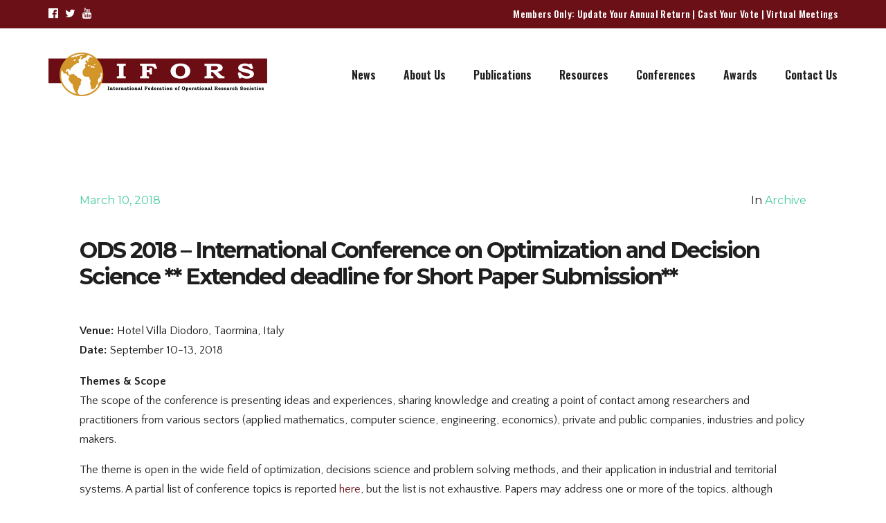

--- FILE ---
content_type: text/html; charset=UTF-8
request_url: https://www.ifors.org/ods-2018-international-conference-on-optimization-and-decision-science/
body_size: 12443
content:
<!doctype html>
<html lang="en" >
<head>
	<meta charset="UTF-8">
	<link rel="profile" href="https://gmpg.org/xfn/11">
	<link rel="pingback" href="https://www.ifors.org/xmlrpc.php">
	<meta name="viewport" content="width=device-width, initial-scale=1">
	<title>ODS 2018 &#8211; International Conference on Optimization and Decision Science ** Extended deadline for Short Paper Submission** &#8211; IFORS, Operations Research, Operational Research, Management Science</title>
<meta name='robots' content='max-image-preview:large' />
	<style>img:is([sizes="auto" i], [sizes^="auto," i]) { contain-intrinsic-size: 3000px 1500px }</style>
	<link rel='dns-prefetch' href='//fonts.googleapis.com' />
<link rel="alternate" type="application/rss+xml" title="IFORS, Operations Research, Operational Research, Management Science &raquo; Feed" href="https://www.ifors.org/feed/" />
<link rel="alternate" type="application/rss+xml" title="IFORS, Operations Research, Operational Research, Management Science &raquo; Comments Feed" href="https://www.ifors.org/comments/feed/" />
<script>
window._wpemojiSettings = {"baseUrl":"https:\/\/s.w.org\/images\/core\/emoji\/16.0.1\/72x72\/","ext":".png","svgUrl":"https:\/\/s.w.org\/images\/core\/emoji\/16.0.1\/svg\/","svgExt":".svg","source":{"concatemoji":"https:\/\/www.ifors.org\/wp-includes\/js\/wp-emoji-release.min.js?ver=6.8.3"}};
/*! This file is auto-generated */
!function(s,n){var o,i,e;function c(e){try{var t={supportTests:e,timestamp:(new Date).valueOf()};sessionStorage.setItem(o,JSON.stringify(t))}catch(e){}}function p(e,t,n){e.clearRect(0,0,e.canvas.width,e.canvas.height),e.fillText(t,0,0);var t=new Uint32Array(e.getImageData(0,0,e.canvas.width,e.canvas.height).data),a=(e.clearRect(0,0,e.canvas.width,e.canvas.height),e.fillText(n,0,0),new Uint32Array(e.getImageData(0,0,e.canvas.width,e.canvas.height).data));return t.every(function(e,t){return e===a[t]})}function u(e,t){e.clearRect(0,0,e.canvas.width,e.canvas.height),e.fillText(t,0,0);for(var n=e.getImageData(16,16,1,1),a=0;a<n.data.length;a++)if(0!==n.data[a])return!1;return!0}function f(e,t,n,a){switch(t){case"flag":return n(e,"\ud83c\udff3\ufe0f\u200d\u26a7\ufe0f","\ud83c\udff3\ufe0f\u200b\u26a7\ufe0f")?!1:!n(e,"\ud83c\udde8\ud83c\uddf6","\ud83c\udde8\u200b\ud83c\uddf6")&&!n(e,"\ud83c\udff4\udb40\udc67\udb40\udc62\udb40\udc65\udb40\udc6e\udb40\udc67\udb40\udc7f","\ud83c\udff4\u200b\udb40\udc67\u200b\udb40\udc62\u200b\udb40\udc65\u200b\udb40\udc6e\u200b\udb40\udc67\u200b\udb40\udc7f");case"emoji":return!a(e,"\ud83e\udedf")}return!1}function g(e,t,n,a){var r="undefined"!=typeof WorkerGlobalScope&&self instanceof WorkerGlobalScope?new OffscreenCanvas(300,150):s.createElement("canvas"),o=r.getContext("2d",{willReadFrequently:!0}),i=(o.textBaseline="top",o.font="600 32px Arial",{});return e.forEach(function(e){i[e]=t(o,e,n,a)}),i}function t(e){var t=s.createElement("script");t.src=e,t.defer=!0,s.head.appendChild(t)}"undefined"!=typeof Promise&&(o="wpEmojiSettingsSupports",i=["flag","emoji"],n.supports={everything:!0,everythingExceptFlag:!0},e=new Promise(function(e){s.addEventListener("DOMContentLoaded",e,{once:!0})}),new Promise(function(t){var n=function(){try{var e=JSON.parse(sessionStorage.getItem(o));if("object"==typeof e&&"number"==typeof e.timestamp&&(new Date).valueOf()<e.timestamp+604800&&"object"==typeof e.supportTests)return e.supportTests}catch(e){}return null}();if(!n){if("undefined"!=typeof Worker&&"undefined"!=typeof OffscreenCanvas&&"undefined"!=typeof URL&&URL.createObjectURL&&"undefined"!=typeof Blob)try{var e="postMessage("+g.toString()+"("+[JSON.stringify(i),f.toString(),p.toString(),u.toString()].join(",")+"));",a=new Blob([e],{type:"text/javascript"}),r=new Worker(URL.createObjectURL(a),{name:"wpTestEmojiSupports"});return void(r.onmessage=function(e){c(n=e.data),r.terminate(),t(n)})}catch(e){}c(n=g(i,f,p,u))}t(n)}).then(function(e){for(var t in e)n.supports[t]=e[t],n.supports.everything=n.supports.everything&&n.supports[t],"flag"!==t&&(n.supports.everythingExceptFlag=n.supports.everythingExceptFlag&&n.supports[t]);n.supports.everythingExceptFlag=n.supports.everythingExceptFlag&&!n.supports.flag,n.DOMReady=!1,n.readyCallback=function(){n.DOMReady=!0}}).then(function(){return e}).then(function(){var e;n.supports.everything||(n.readyCallback(),(e=n.source||{}).concatemoji?t(e.concatemoji):e.wpemoji&&e.twemoji&&(t(e.twemoji),t(e.wpemoji)))}))}((window,document),window._wpemojiSettings);
</script>
<style id='wp-emoji-styles-inline-css'>

	img.wp-smiley, img.emoji {
		display: inline !important;
		border: none !important;
		box-shadow: none !important;
		height: 1em !important;
		width: 1em !important;
		margin: 0 0.07em !important;
		vertical-align: -0.1em !important;
		background: none !important;
		padding: 0 !important;
	}
</style>
<style id='wp-block-library-inline-css'>
:root{--wp-admin-theme-color:#007cba;--wp-admin-theme-color--rgb:0,124,186;--wp-admin-theme-color-darker-10:#006ba1;--wp-admin-theme-color-darker-10--rgb:0,107,161;--wp-admin-theme-color-darker-20:#005a87;--wp-admin-theme-color-darker-20--rgb:0,90,135;--wp-admin-border-width-focus:2px;--wp-block-synced-color:#7a00df;--wp-block-synced-color--rgb:122,0,223;--wp-bound-block-color:var(--wp-block-synced-color)}@media (min-resolution:192dpi){:root{--wp-admin-border-width-focus:1.5px}}.wp-element-button{cursor:pointer}:root{--wp--preset--font-size--normal:16px;--wp--preset--font-size--huge:42px}:root .has-very-light-gray-background-color{background-color:#eee}:root .has-very-dark-gray-background-color{background-color:#313131}:root .has-very-light-gray-color{color:#eee}:root .has-very-dark-gray-color{color:#313131}:root .has-vivid-green-cyan-to-vivid-cyan-blue-gradient-background{background:linear-gradient(135deg,#00d084,#0693e3)}:root .has-purple-crush-gradient-background{background:linear-gradient(135deg,#34e2e4,#4721fb 50%,#ab1dfe)}:root .has-hazy-dawn-gradient-background{background:linear-gradient(135deg,#faaca8,#dad0ec)}:root .has-subdued-olive-gradient-background{background:linear-gradient(135deg,#fafae1,#67a671)}:root .has-atomic-cream-gradient-background{background:linear-gradient(135deg,#fdd79a,#004a59)}:root .has-nightshade-gradient-background{background:linear-gradient(135deg,#330968,#31cdcf)}:root .has-midnight-gradient-background{background:linear-gradient(135deg,#020381,#2874fc)}.has-regular-font-size{font-size:1em}.has-larger-font-size{font-size:2.625em}.has-normal-font-size{font-size:var(--wp--preset--font-size--normal)}.has-huge-font-size{font-size:var(--wp--preset--font-size--huge)}.has-text-align-center{text-align:center}.has-text-align-left{text-align:left}.has-text-align-right{text-align:right}#end-resizable-editor-section{display:none}.aligncenter{clear:both}.items-justified-left{justify-content:flex-start}.items-justified-center{justify-content:center}.items-justified-right{justify-content:flex-end}.items-justified-space-between{justify-content:space-between}.screen-reader-text{border:0;clip-path:inset(50%);height:1px;margin:-1px;overflow:hidden;padding:0;position:absolute;width:1px;word-wrap:normal!important}.screen-reader-text:focus{background-color:#ddd;clip-path:none;color:#444;display:block;font-size:1em;height:auto;left:5px;line-height:normal;padding:15px 23px 14px;text-decoration:none;top:5px;width:auto;z-index:100000}html :where(.has-border-color){border-style:solid}html :where([style*=border-top-color]){border-top-style:solid}html :where([style*=border-right-color]){border-right-style:solid}html :where([style*=border-bottom-color]){border-bottom-style:solid}html :where([style*=border-left-color]){border-left-style:solid}html :where([style*=border-width]){border-style:solid}html :where([style*=border-top-width]){border-top-style:solid}html :where([style*=border-right-width]){border-right-style:solid}html :where([style*=border-bottom-width]){border-bottom-style:solid}html :where([style*=border-left-width]){border-left-style:solid}html :where(img[class*=wp-image-]){height:auto;max-width:100%}:where(figure){margin:0 0 1em}html :where(.is-position-sticky){--wp-admin--admin-bar--position-offset:var(--wp-admin--admin-bar--height,0px)}@media screen and (max-width:600px){html :where(.is-position-sticky){--wp-admin--admin-bar--position-offset:0px}}
</style>
<style id='classic-theme-styles-inline-css'>
/*! This file is auto-generated */
.wp-block-button__link{color:#fff;background-color:#32373c;border-radius:9999px;box-shadow:none;text-decoration:none;padding:calc(.667em + 2px) calc(1.333em + 2px);font-size:1.125em}.wp-block-file__button{background:#32373c;color:#fff;text-decoration:none}
</style>
<style id='global-styles-inline-css'>
:root{--wp--preset--aspect-ratio--square: 1;--wp--preset--aspect-ratio--4-3: 4/3;--wp--preset--aspect-ratio--3-4: 3/4;--wp--preset--aspect-ratio--3-2: 3/2;--wp--preset--aspect-ratio--2-3: 2/3;--wp--preset--aspect-ratio--16-9: 16/9;--wp--preset--aspect-ratio--9-16: 9/16;--wp--preset--color--black: #000000;--wp--preset--color--cyan-bluish-gray: #abb8c3;--wp--preset--color--white: #ffffff;--wp--preset--color--pale-pink: #f78da7;--wp--preset--color--vivid-red: #cf2e2e;--wp--preset--color--luminous-vivid-orange: #ff6900;--wp--preset--color--luminous-vivid-amber: #fcb900;--wp--preset--color--light-green-cyan: #7bdcb5;--wp--preset--color--vivid-green-cyan: #00d084;--wp--preset--color--pale-cyan-blue: #8ed1fc;--wp--preset--color--vivid-cyan-blue: #0693e3;--wp--preset--color--vivid-purple: #9b51e0;--wp--preset--gradient--vivid-cyan-blue-to-vivid-purple: linear-gradient(135deg,rgba(6,147,227,1) 0%,rgb(155,81,224) 100%);--wp--preset--gradient--light-green-cyan-to-vivid-green-cyan: linear-gradient(135deg,rgb(122,220,180) 0%,rgb(0,208,130) 100%);--wp--preset--gradient--luminous-vivid-amber-to-luminous-vivid-orange: linear-gradient(135deg,rgba(252,185,0,1) 0%,rgba(255,105,0,1) 100%);--wp--preset--gradient--luminous-vivid-orange-to-vivid-red: linear-gradient(135deg,rgba(255,105,0,1) 0%,rgb(207,46,46) 100%);--wp--preset--gradient--very-light-gray-to-cyan-bluish-gray: linear-gradient(135deg,rgb(238,238,238) 0%,rgb(169,184,195) 100%);--wp--preset--gradient--cool-to-warm-spectrum: linear-gradient(135deg,rgb(74,234,220) 0%,rgb(151,120,209) 20%,rgb(207,42,186) 40%,rgb(238,44,130) 60%,rgb(251,105,98) 80%,rgb(254,248,76) 100%);--wp--preset--gradient--blush-light-purple: linear-gradient(135deg,rgb(255,206,236) 0%,rgb(152,150,240) 100%);--wp--preset--gradient--blush-bordeaux: linear-gradient(135deg,rgb(254,205,165) 0%,rgb(254,45,45) 50%,rgb(107,0,62) 100%);--wp--preset--gradient--luminous-dusk: linear-gradient(135deg,rgb(255,203,112) 0%,rgb(199,81,192) 50%,rgb(65,88,208) 100%);--wp--preset--gradient--pale-ocean: linear-gradient(135deg,rgb(255,245,203) 0%,rgb(182,227,212) 50%,rgb(51,167,181) 100%);--wp--preset--gradient--electric-grass: linear-gradient(135deg,rgb(202,248,128) 0%,rgb(113,206,126) 100%);--wp--preset--gradient--midnight: linear-gradient(135deg,rgb(2,3,129) 0%,rgb(40,116,252) 100%);--wp--preset--font-size--small: 13px;--wp--preset--font-size--medium: 20px;--wp--preset--font-size--large: 36px;--wp--preset--font-size--x-large: 42px;--wp--preset--spacing--20: 0.44rem;--wp--preset--spacing--30: 0.67rem;--wp--preset--spacing--40: 1rem;--wp--preset--spacing--50: 1.5rem;--wp--preset--spacing--60: 2.25rem;--wp--preset--spacing--70: 3.38rem;--wp--preset--spacing--80: 5.06rem;--wp--preset--shadow--natural: 6px 6px 9px rgba(0, 0, 0, 0.2);--wp--preset--shadow--deep: 12px 12px 50px rgba(0, 0, 0, 0.4);--wp--preset--shadow--sharp: 6px 6px 0px rgba(0, 0, 0, 0.2);--wp--preset--shadow--outlined: 6px 6px 0px -3px rgba(255, 255, 255, 1), 6px 6px rgba(0, 0, 0, 1);--wp--preset--shadow--crisp: 6px 6px 0px rgba(0, 0, 0, 1);}:where(.is-layout-flex){gap: 0.5em;}:where(.is-layout-grid){gap: 0.5em;}body .is-layout-flex{display: flex;}.is-layout-flex{flex-wrap: wrap;align-items: center;}.is-layout-flex > :is(*, div){margin: 0;}body .is-layout-grid{display: grid;}.is-layout-grid > :is(*, div){margin: 0;}:where(.wp-block-columns.is-layout-flex){gap: 2em;}:where(.wp-block-columns.is-layout-grid){gap: 2em;}:where(.wp-block-post-template.is-layout-flex){gap: 1.25em;}:where(.wp-block-post-template.is-layout-grid){gap: 1.25em;}.has-black-color{color: var(--wp--preset--color--black) !important;}.has-cyan-bluish-gray-color{color: var(--wp--preset--color--cyan-bluish-gray) !important;}.has-white-color{color: var(--wp--preset--color--white) !important;}.has-pale-pink-color{color: var(--wp--preset--color--pale-pink) !important;}.has-vivid-red-color{color: var(--wp--preset--color--vivid-red) !important;}.has-luminous-vivid-orange-color{color: var(--wp--preset--color--luminous-vivid-orange) !important;}.has-luminous-vivid-amber-color{color: var(--wp--preset--color--luminous-vivid-amber) !important;}.has-light-green-cyan-color{color: var(--wp--preset--color--light-green-cyan) !important;}.has-vivid-green-cyan-color{color: var(--wp--preset--color--vivid-green-cyan) !important;}.has-pale-cyan-blue-color{color: var(--wp--preset--color--pale-cyan-blue) !important;}.has-vivid-cyan-blue-color{color: var(--wp--preset--color--vivid-cyan-blue) !important;}.has-vivid-purple-color{color: var(--wp--preset--color--vivid-purple) !important;}.has-black-background-color{background-color: var(--wp--preset--color--black) !important;}.has-cyan-bluish-gray-background-color{background-color: var(--wp--preset--color--cyan-bluish-gray) !important;}.has-white-background-color{background-color: var(--wp--preset--color--white) !important;}.has-pale-pink-background-color{background-color: var(--wp--preset--color--pale-pink) !important;}.has-vivid-red-background-color{background-color: var(--wp--preset--color--vivid-red) !important;}.has-luminous-vivid-orange-background-color{background-color: var(--wp--preset--color--luminous-vivid-orange) !important;}.has-luminous-vivid-amber-background-color{background-color: var(--wp--preset--color--luminous-vivid-amber) !important;}.has-light-green-cyan-background-color{background-color: var(--wp--preset--color--light-green-cyan) !important;}.has-vivid-green-cyan-background-color{background-color: var(--wp--preset--color--vivid-green-cyan) !important;}.has-pale-cyan-blue-background-color{background-color: var(--wp--preset--color--pale-cyan-blue) !important;}.has-vivid-cyan-blue-background-color{background-color: var(--wp--preset--color--vivid-cyan-blue) !important;}.has-vivid-purple-background-color{background-color: var(--wp--preset--color--vivid-purple) !important;}.has-black-border-color{border-color: var(--wp--preset--color--black) !important;}.has-cyan-bluish-gray-border-color{border-color: var(--wp--preset--color--cyan-bluish-gray) !important;}.has-white-border-color{border-color: var(--wp--preset--color--white) !important;}.has-pale-pink-border-color{border-color: var(--wp--preset--color--pale-pink) !important;}.has-vivid-red-border-color{border-color: var(--wp--preset--color--vivid-red) !important;}.has-luminous-vivid-orange-border-color{border-color: var(--wp--preset--color--luminous-vivid-orange) !important;}.has-luminous-vivid-amber-border-color{border-color: var(--wp--preset--color--luminous-vivid-amber) !important;}.has-light-green-cyan-border-color{border-color: var(--wp--preset--color--light-green-cyan) !important;}.has-vivid-green-cyan-border-color{border-color: var(--wp--preset--color--vivid-green-cyan) !important;}.has-pale-cyan-blue-border-color{border-color: var(--wp--preset--color--pale-cyan-blue) !important;}.has-vivid-cyan-blue-border-color{border-color: var(--wp--preset--color--vivid-cyan-blue) !important;}.has-vivid-purple-border-color{border-color: var(--wp--preset--color--vivid-purple) !important;}.has-vivid-cyan-blue-to-vivid-purple-gradient-background{background: var(--wp--preset--gradient--vivid-cyan-blue-to-vivid-purple) !important;}.has-light-green-cyan-to-vivid-green-cyan-gradient-background{background: var(--wp--preset--gradient--light-green-cyan-to-vivid-green-cyan) !important;}.has-luminous-vivid-amber-to-luminous-vivid-orange-gradient-background{background: var(--wp--preset--gradient--luminous-vivid-amber-to-luminous-vivid-orange) !important;}.has-luminous-vivid-orange-to-vivid-red-gradient-background{background: var(--wp--preset--gradient--luminous-vivid-orange-to-vivid-red) !important;}.has-very-light-gray-to-cyan-bluish-gray-gradient-background{background: var(--wp--preset--gradient--very-light-gray-to-cyan-bluish-gray) !important;}.has-cool-to-warm-spectrum-gradient-background{background: var(--wp--preset--gradient--cool-to-warm-spectrum) !important;}.has-blush-light-purple-gradient-background{background: var(--wp--preset--gradient--blush-light-purple) !important;}.has-blush-bordeaux-gradient-background{background: var(--wp--preset--gradient--blush-bordeaux) !important;}.has-luminous-dusk-gradient-background{background: var(--wp--preset--gradient--luminous-dusk) !important;}.has-pale-ocean-gradient-background{background: var(--wp--preset--gradient--pale-ocean) !important;}.has-electric-grass-gradient-background{background: var(--wp--preset--gradient--electric-grass) !important;}.has-midnight-gradient-background{background: var(--wp--preset--gradient--midnight) !important;}.has-small-font-size{font-size: var(--wp--preset--font-size--small) !important;}.has-medium-font-size{font-size: var(--wp--preset--font-size--medium) !important;}.has-large-font-size{font-size: var(--wp--preset--font-size--large) !important;}.has-x-large-font-size{font-size: var(--wp--preset--font-size--x-large) !important;}
</style>
<link rel='stylesheet' id='responsiveslides-css' href='https://www.ifors.org/wp-content/plugins/simple-responsive-slider/assets/css/responsiveslides.css?ver=6.8.3' media='all' />
<link rel='stylesheet' id='fancybox-0-css' href='https://www.ifors.org/wp-content/plugins/nextgen-gallery/static/Lightbox/fancybox/jquery.fancybox-1.3.4.css?ver=3.59.12' media='all' />
<link rel='stylesheet' id='parent-style-css' href='https://www.ifors.org/wp-content/themes/the-core-parent/style.css?ver=6.8.3' media='all' />
<link rel='stylesheet' id='font-awesome-css' href='https://www.ifors.org/wp-content/plugins/unyson/framework/static/libs/font-awesome/css/font-awesome.min.css?ver=2.7.31' media='all' />
<link rel='stylesheet' id='bootstrap-css' href='https://www.ifors.org/wp-content/themes/the-core-parent/css/bootstrap.css?ver=1.0.34' media='all' />
<link rel='stylesheet' id='fw-mmenu-css' href='https://www.ifors.org/wp-content/themes/the-core-parent/css/jquery.mmenu.all.css?ver=1.0.34' media='all' />
<link rel='stylesheet' id='the-core-style-css' href='https://www.ifors.org/wp-content/uploads/the-core-style.css?ver=1662460614' media='all' />
<link rel='stylesheet' id='fw-theme-style-css' href='https://www.ifors.org/wp-content/themes/the-core-child/style.css?ver=1.0.34' media='all' />
<link rel='stylesheet' id='prettyPhoto-css' href='https://www.ifors.org/wp-content/themes/the-core-parent/css/prettyPhoto.css?ver=1.0.34' media='all' />
<link rel='stylesheet' id='animate-css' href='https://www.ifors.org/wp-content/themes/the-core-parent/css/animate.css?ver=1.0.34' media='all' />
<link rel='stylesheet' id='yop-public-css' href='https://www.ifors.org/wp-content/plugins/yop-poll-pro/public/assets/css/yop-poll-public-6.5.32.css?ver=6.8.3' media='all' />
<link rel='stylesheet' id='fw-googleFonts-css' href='https://fonts.googleapis.com/css?family=Montserrat%3Aregular%2C700%7CMerriweather%3A300%2C700%7CQuattrocento+Sans%3Aregular%2C700%7COswald%3A500%2C600&#038;subset=latin%2Ccyrillic&#038;ver=6.8.3' media='all' />
<script src="https://www.ifors.org/wp-includes/js/jquery/jquery.min.js?ver=3.7.1" id="jquery-core-js"></script>
<script src="https://www.ifors.org/wp-includes/js/jquery/jquery-migrate.min.js?ver=3.4.1" id="jquery-migrate-js"></script>
<script src="https://www.ifors.org/wp-content/plugins/simple-responsive-slider/assets/js/responsiveslides.min.js?ver=6.8.3" id="responsiveslides-js"></script>
<script id="photocrati_ajax-js-extra">
var photocrati_ajax = {"url":"https:\/\/www.ifors.org\/index.php?photocrati_ajax=1","rest_url":"https:\/\/www.ifors.org\/wp-json\/","wp_home_url":"https:\/\/www.ifors.org","wp_site_url":"https:\/\/www.ifors.org","wp_root_url":"https:\/\/www.ifors.org","wp_plugins_url":"https:\/\/www.ifors.org\/wp-content\/plugins","wp_content_url":"https:\/\/www.ifors.org\/wp-content","wp_includes_url":"https:\/\/www.ifors.org\/wp-includes\/","ngg_param_slug":"nggallery","rest_nonce":"b0fc1d9420"};
</script>
<script src="https://www.ifors.org/wp-content/plugins/nextgen-gallery/static/Legacy/ajax.min.js?ver=3.59.12" id="photocrati_ajax-js"></script>
<script src="https://www.ifors.org/wp-content/themes/the-core-parent/js/lib/modernizr.min.js?ver=1.0.34" id="modernizr-js"></script>
<script src="https://www.ifors.org/wp-content/themes/the-core-parent/js/lib/bootstrap.min.js?ver=1.0.34" id="bootstrap-js"></script>
<script src="https://www.ifors.org/wp-content/themes/the-core-parent/js/jquery.touchSwipe.min.js?ver=1.0.34" id="touchSwipe-js"></script>
<script src="https://www.ifors.org/wp-content/themes/the-core-parent/js/lib/html5shiv.js?ver=1.0.34" id="html5shiv-js"></script>
<script src="https://www.ifors.org/wp-content/themes/the-core-parent/js/lib/respond.min.js?ver=1.0.34" id="respond-js"></script>
<link rel="https://api.w.org/" href="https://www.ifors.org/wp-json/" /><link rel="alternate" title="JSON" type="application/json" href="https://www.ifors.org/wp-json/wp/v2/posts/10383" /><link rel="EditURI" type="application/rsd+xml" title="RSD" href="https://www.ifors.org/xmlrpc.php?rsd" />
<meta name="generator" content="WordPress 6.8.3" />
<link rel="canonical" href="https://www.ifors.org/ods-2018-international-conference-on-optimization-and-decision-science/" />
<link rel='shortlink' href='https://www.ifors.org/?p=10383' />
<link rel="alternate" title="oEmbed (JSON)" type="application/json+oembed" href="https://www.ifors.org/wp-json/oembed/1.0/embed?url=https%3A%2F%2Fwww.ifors.org%2Fods-2018-international-conference-on-optimization-and-decision-science%2F" />
<link rel="alternate" title="oEmbed (XML)" type="text/xml+oembed" href="https://www.ifors.org/wp-json/oembed/1.0/embed?url=https%3A%2F%2Fwww.ifors.org%2Fods-2018-international-conference-on-optimization-and-decision-science%2F&#038;format=xml" />
	<script type="text/javascript">
	jQuery(document).ready(function($) {
		$(function() {
			$(".rslides").responsiveSlides({
			  auto: true,             // Boolean: Animate automatically, true or false
			  speed: 500,            // Integer: Speed of the transition, in milliseconds
			  timeout: 4000,          // Integer: Time between slide transitions, in milliseconds
			  pager: false,           // Boolean: Show pager, true or false
			  nav: true,             // Boolean: Show navigation, true or false
			  random: false,          // Boolean: Randomize the order of the slides, true or false
			  pause: true,           // Boolean: Pause on hover, true or false
			  pauseControls: false,    // Boolean: Pause when hovering controls, true or false
			  prevText: "Back",   // String: Text for the "previous" button
			  nextText: "Next",       // String: Text for the "next" button
			  maxwidth: "1000",           // Integer: Max-width of the slideshow, in pixels
			  navContainer: "",       // Selector: Where controls should be appended to, default is after the 'ul'
			  manualControls: "",     // Selector: Declare custom pager navigation
			  namespace: "rslides",   // String: Change the default namespace used
			  before: function(){},   // Function: Before callback
			  after: function(){}     // Function: After callback
			});
		});
	 });
	</script>
	<meta property="og:image" content="https://www.ifors.org/wp-content/uploads/2017/12/ODS_2018.jpg" /><meta property="og:title" content="ODS 2018 &#8211; International Conference on Optimization and Decision Science ** Extended deadline for Short Paper Submission**" /><meta property="og:url" content="https://www.ifors.org/ods-2018-international-conference-on-optimization-and-decision-science/" /><meta property="og:type" content="website" /><meta property="og:description" content="The theme is open in the wide field of optimization, decisions science and problem solving methods, and their application in industrial and territorial systems." /><meta name="description" content="The International Federation of Operational Research Societies IFORS is an umbrella organization comprising the national Operations Research societies of over forty five countries from four geographical regions: Asia Pacific, Europe, North America, South America">
    <meta name="keywords" content="Operations Research, Operation Research, OR, operational, research, ITOR, IAOR, Management Science, EURO, ALIO, NORAM, APORS, OR MS, Management Sciences, Analytics">
    <meta name="robots" content="index, follow"> 
<!-- Google tag (gtag.js) -->
<script async src="https://www.googletagmanager.com/gtag/js?id=G-S4L4GR1VHG"></script>
<script>
  window.dataLayer = window.dataLayer || [];
  function gtag(){dataLayer.push(arguments);}
  gtag('js', new Date());

  gtag('config', 'G-S4L4GR1VHG');
</script><link rel="icon" href="https://www.ifors.org/wp-content/uploads/2020/02/cropped-ifors-login-logo-32x32.gif" sizes="32x32" />
<link rel="icon" href="https://www.ifors.org/wp-content/uploads/2020/02/cropped-ifors-login-logo-192x192.gif" sizes="192x192" />
<link rel="apple-touch-icon" href="https://www.ifors.org/wp-content/uploads/2020/02/cropped-ifors-login-logo-180x180.gif" />
<meta name="msapplication-TileImage" content="https://www.ifors.org/wp-content/uploads/2020/02/cropped-ifors-login-logo-270x270.gif" />
</head>
<body data-rsssl=1 class="wp-singular post-template-default single single-post postid-10383 single-format-standard wp-embed-responsive wp-theme-the-core-parent wp-child-theme-the-core-child fw-full fw-website-align-center fw-section-space-md header-1 fw-top-bar-on fw-no-absolute-header fw-top-social-left  mobile-menu-item-align-left fw-top-logo-left fw-logo-image fw-logo-retina fw-animation-mobile-off" itemscope="itemscope" itemtype="https://schema.org/WebPage">
				<div id="page" class="hfeed site">
			<header class="fw-header" itemscope="itemscope" itemtype="https://schema.org/WPHeader">
					<div class="fw-top-bar">
			<div class="fw-container">
															<div class="fw-text-top-bar"><p>Members Only: <a href="https://www.ifors.org/wp-admin/profile.php">Update Your Annual Return</a> | <a href="https://www.ifors.org/cast-your-vote/">Cast Your Vote</a> | <a href="https://www.ifors.org/virtual-meetings/">Virtual Meetings</a></p></div>
										<div class="fw-top-bar-social"><a target="_blank" href="https://www.facebook.com/iforsofficial/"><i class="fa fa-facebook-official"></i></a><a target="_blank" href="https://twitter.com/iforsofficial"><i class="fa fa-twitter"></i></a><a target="_blank" href="https://www.youtube.com/channel/UCeKswHmy5wHvgQEesvhf6rw"><i class="fa fa-youtube"></i></a></div>												</div>
		</div>
		<div class="fw-header-main">
		<div class="fw-container">
			<a href="#mobile-menu" class="mmenu-link"><i class="fa fa-navicon"></i></a>
										<div class="fw-wrap-logo">
				
												<a href="https://www.ifors.org/" class="fw-site-logo">
								<img src="//www.ifors.org/wp-content/uploads/2020/01/ifors-logo.gif" alt="IFORS, Operations Research, Operational Research, Management Science" />
							</a>
						
							</div>
									<div class="fw-nav-wrap" itemscope="itemscope" itemtype="https://schema.org/SiteNavigationElement" role="navigation">
				<nav id="fw-menu-primary" class="fw-site-navigation primary-navigation"><ul id="menu-main-menu" class="fw-nav-menu"><li id="menu-item-9189" class="menu-item menu-item-type-custom menu-item-object-custom menu-item-has-children menu-item-9189"><a href="#" >News</a>
<ul class="sub-menu">
	<li id="menu-item-9221" class="menu-item menu-item-type-custom menu-item-object-custom menu-item-9221"><a href="https://www.ifors.org/ifors-newsletter/" >IFORS Newsletter</a></li>
	<li id="menu-item-25439" class="menu-item menu-item-type-custom menu-item-object-custom menu-item-25439"><a href="https://www.ifors.org/ifors-announcements" >IFORS Announcements</a></li>
	<li id="menu-item-12491" class="menu-item menu-item-type-custom menu-item-object-custom menu-item-has-children menu-item-12491"><a href="#" >IFORS Journal Call for Papers</a>
	<ul class="sub-menu">
		<li id="menu-item-26431" class="menu-item menu-item-type-custom menu-item-object-custom menu-item-26431"><a target="_blank" href="https://onlinelibrary.wiley.com/page/journal/14753995/homepage/call_for_special_issue_papers.htm" >ITOR Call for Papers</a></li>
		<li id="menu-item-26441" class="menu-item menu-item-type-custom menu-item-object-custom menu-item-26441"><a target="_blank" href="https://www.sciencedirect.com/journal/sustainability-analytics-and-modeling" >SAM Journal Call for Papers</a></li>
	</ul>
</li>
	<li id="menu-item-9223" class="menu-item menu-item-type-custom menu-item-object-custom menu-item-9223"><a href="https://www.ifors.org/call-for-papers-2" >Call for Papers</a></li>
	<li id="menu-item-9222" class="menu-item menu-item-type-custom menu-item-object-custom menu-item-9222"><a href="https://www.ifors.org/conference-annoucements/" >Conference Announcements</a></li>
</ul>
</li>
<li id="menu-item-9190" class="menu-item menu-item-type-custom menu-item-object-custom menu-item-has-children menu-item-9190"><a href="#" >About Us</a>
<ul class="sub-menu">
	<li id="menu-item-9210" class="menu-item menu-item-type-post_type menu-item-object-page menu-item-9210"><a href="https://www.ifors.org/history/" >IFORS History</a></li>
	<li id="menu-item-9237" class="menu-item menu-item-type-post_type menu-item-object-page menu-item-9237"><a href="https://www.ifors.org/what-is-or/" >What is OR?</a></li>
	<li id="menu-item-9212" class="menu-item menu-item-type-post_type menu-item-object-page menu-item-9212"><a href="https://www.ifors.org/presidents-welcome/" >Message from the President</a></li>
	<li id="menu-item-9211" class="menu-item menu-item-type-post_type menu-item-object-page menu-item-9211"><a href="https://www.ifors.org/officers-page/" >Officers</a></li>
	<li id="menu-item-9213" class="menu-item menu-item-type-post_type menu-item-object-page menu-item-9213"><a href="https://www.ifors.org/regional-groupings/" >Regional Groupings</a></li>
	<li id="menu-item-9214" class="menu-item menu-item-type-post_type menu-item-object-page menu-item-9214"><a href="https://www.ifors.org/national-societies/" >National Societies</a></li>
	<li id="menu-item-9215" class="menu-item menu-item-type-post_type menu-item-object-page menu-item-9215"><a href="https://www.ifors.org/statutes/" >Statutes</a></li>
	<li id="menu-item-23345" class="menu-item menu-item-type-post_type menu-item-object-page menu-item-23345"><a href="https://www.ifors.org/equity-diversity-inclusion/" >Equity, Diversity &amp; Inclusion</a></li>
</ul>
</li>
<li id="menu-item-9204" class="menu-item menu-item-type-post_type menu-item-object-page menu-item-has-children menu-item-9204"><a href="https://www.ifors.org/publications/" >Publications</a>
<ul class="sub-menu">
	<li id="menu-item-9488" class="menu-item menu-item-type-custom menu-item-object-custom menu-item-9488"><a href="https://www.ifors.org/ifors-newsletter/" >IFORS Newsletter</a></li>
	<li id="menu-item-9489" class="menu-item menu-item-type-custom menu-item-object-custom menu-item-9489"><a href="https://www.ifors.org/itor/" >ITOR</a></li>
	<li id="menu-item-9490" class="menu-item menu-item-type-custom menu-item-object-custom menu-item-9490"><a target="_blank" href="https://iaorifors.com/" >IAOR</a></li>
	<li id="menu-item-26442" class="menu-item menu-item-type-post_type menu-item-object-page menu-item-26442"><a href="https://www.ifors.org/sustainability-analytics-and-modeling/" >Sustainability Analytics and Modeling (SAM)</a></li>
	<li id="menu-item-25793" class="menu-item menu-item-type-post_type menu-item-object-page menu-item-25793"><a href="https://www.ifors.org/conference-proceedings/" >Conference Proceedings</a></li>
</ul>
</li>
<li id="menu-item-9198" class="menu-item menu-item-type-custom menu-item-object-custom menu-item-has-children menu-item-9198"><a href="#" >Resources</a>
<ul class="sub-menu">
	<li id="menu-item-9228" class="menu-item menu-item-type-custom menu-item-object-custom menu-item-has-children menu-item-9228"><a href="https://ifors.org/developing_countries/index.php?title=Main_Page" >Developing Countries Online Resources</a>
	<ul class="sub-menu">
		<li id="menu-item-9434" class="menu-item menu-item-type-custom menu-item-object-custom menu-item-9434"><a target="_blank" href="https://ifors.org/developing_countries/index.php?title=Main_Page" >Search for papers relevant to developing countries</a></li>
		<li id="menu-item-9435" class="menu-item menu-item-type-custom menu-item-object-custom menu-item-9435"><a target="_blank" href="https://ifors.org/developing_countries/index.php?title=Submit_Material" >Submit papers/articles relevant to developing countries</a></li>
		<li id="menu-item-9436" class="menu-item menu-item-type-custom menu-item-object-custom menu-item-9436"><a target="_blank" href="https://ifors.org/developing_countries/index.php?title=Category:Free_OR_Software" >Free Software</a></li>
		<li id="menu-item-10108" class="menu-item menu-item-type-custom menu-item-object-custom menu-item-10108"><a href="https://ifors.org/developing_countries/index.php?title=MOOCs:_OR_Courses_for_Free!" >MOOCs &#8211; free OR courses</a></li>
	</ul>
</li>
	<li id="menu-item-9227" class="menu-item menu-item-type-custom menu-item-object-custom menu-item-9227"><a href="https://ifors.org/category/careers/" >Careers</a></li>
	<li id="menu-item-9238" class="menu-item menu-item-type-custom menu-item-object-custom menu-item-9238"><a href="https://ifors.org/OR_Practice_Survey/" >OR Practice Survey</a></li>
</ul>
</li>
<li id="menu-item-9194" class="menu-item menu-item-type-custom menu-item-object-custom menu-item-has-children menu-item-9194"><a href="#" >Conferences</a>
<ul class="sub-menu">
	<li id="menu-item-9209" class="menu-item menu-item-type-post_type menu-item-object-page menu-item-9209"><a href="https://www.ifors.org/ifors-triennial-conferences/" >IFORS Triennial</a></li>
	<li id="menu-item-17850" class="menu-item menu-item-type-post_type menu-item-object-page menu-item-17850"><a href="https://www.ifors.org/ifors-global-webinar-series/" >IFORS Global Webinar Series</a></li>
	<li id="menu-item-18944" class="menu-item menu-item-type-custom menu-item-object-custom menu-item-18944"><a target="_blank" href="https://sites.google.com/view/asociacin-latino-ibero-america/conferencias?authuser=0" >ALIO</a></li>
	<li id="menu-item-18945" class="menu-item menu-item-type-custom menu-item-object-custom menu-item-18945"><a target="_blank" href="http://apors.org/conferences/" >APORS</a></li>
	<li id="menu-item-18946" class="menu-item menu-item-type-custom menu-item-object-custom menu-item-18946"><a target="_blank" href="https://www.euro-online.org/web/pages/100/conferences" >EURO</a></li>
	<li id="menu-item-18947" class="menu-item menu-item-type-custom menu-item-object-custom menu-item-18947"><a target="_blank" href="https://www.cors.ca/?q=content/cors-annual-conferences" >NORAM: CORS</a></li>
	<li id="menu-item-18948" class="menu-item menu-item-type-custom menu-item-object-custom menu-item-18948"><a target="_blank" href="https://www.informs.org/Meetings-Conferences" >NORAM: INFORMS</a></li>
</ul>
</li>
<li id="menu-item-9196" class="menu-item menu-item-type-custom menu-item-object-custom menu-item-has-children menu-item-9196"><a href="#" >Awards</a>
<ul class="sub-menu">
	<li id="menu-item-9206" class="menu-item menu-item-type-post_type menu-item-object-page menu-item-9206"><a href="https://www.ifors.org/ifors-distinguished-lectures/" >Distinguished Lecturers</a></li>
	<li id="menu-item-19748" class="menu-item menu-item-type-post_type menu-item-object-page menu-item-19748"><a href="https://www.ifors.org/ifors-fellows/" >Fellows</a></li>
	<li id="menu-item-26666" class="menu-item menu-item-type-post_type menu-item-object-page menu-item-26666"><a href="https://www.ifors.org/ifors-hall-of-fame/" >IFORS Hall of Fame</a></li>
	<li id="menu-item-9219" class="menu-item menu-item-type-post_type menu-item-object-page menu-item-9219"><a href="https://www.ifors.org/ifors-prize-for-or-in-development/" >Prize for OR in Development</a></li>
	<li id="menu-item-9218" class="menu-item menu-item-type-post_type menu-item-object-page menu-item-9218"><a href="https://www.ifors.org/ifors-tutorial-lecture/" >Tutorial Lecturers</a></li>
	<li id="menu-item-9225" class="menu-item menu-item-type-post_type menu-item-object-page menu-item-9225"><a href="https://www.ifors.org/scholarships/" >Scholarships</a></li>
</ul>
</li>
<li id="menu-item-9438" class="menu-item menu-item-type-custom menu-item-object-custom menu-item-has-children menu-item-9438"><a href="#" >Contact Us</a>
<ul class="sub-menu">
	<li id="menu-item-9439" class="menu-item menu-item-type-post_type menu-item-object-page menu-item-9439"><a href="https://www.ifors.org/comments-inquiries/" >Comments / Inquiries</a></li>
	<li id="menu-item-9440" class="menu-item menu-item-type-post_type menu-item-object-page menu-item-9440"><a href="https://www.ifors.org/application-for-membership/" >Application for Membership</a></li>
</ul>
</li>
</ul></nav>			</div>
		</div>
	</div>
	</header>
<nav id="mobile-menu"><ul><li  class="menu-item menu-item-type-custom menu-item-object-custom menu-item-has-children"><a href="#">News</a><ul class="sub-menu">	<li  class="menu-item menu-item-type-custom menu-item-object-custom"><a href="https://www.ifors.org/ifors-newsletter/">IFORS Newsletter</a></li>	<li  class="menu-item menu-item-type-custom menu-item-object-custom"><a href="https://www.ifors.org/ifors-announcements">IFORS Announcements</a></li>	<li  class="menu-item menu-item-type-custom menu-item-object-custom menu-item-has-children"><a href="#">IFORS Journal Call for Papers</a>	<ul class="sub-menu">		<li  class="menu-item menu-item-type-custom menu-item-object-custom"><a target="_blank" href="https://onlinelibrary.wiley.com/page/journal/14753995/homepage/call_for_special_issue_papers.htm">ITOR Call for Papers</a></li>		<li  class="menu-item menu-item-type-custom menu-item-object-custom"><a target="_blank" href="https://www.sciencedirect.com/journal/sustainability-analytics-and-modeling">SAM Journal Call for Papers</a></li>	</ul></li>	<li  class="menu-item menu-item-type-custom menu-item-object-custom"><a href="https://www.ifors.org/call-for-papers-2">Call for Papers</a></li>	<li  class="menu-item menu-item-type-custom menu-item-object-custom"><a href="https://www.ifors.org/conference-annoucements/">Conference Announcements</a></li></ul></li><li  class="menu-item menu-item-type-custom menu-item-object-custom menu-item-has-children"><a href="#">About Us</a><ul class="sub-menu">	<li  class="menu-item menu-item-type-post_type menu-item-object-page"><a href="https://www.ifors.org/history/">IFORS History</a></li>	<li  class="menu-item menu-item-type-post_type menu-item-object-page"><a href="https://www.ifors.org/what-is-or/">What is OR?</a></li>	<li  class="menu-item menu-item-type-post_type menu-item-object-page"><a href="https://www.ifors.org/presidents-welcome/">Message from the President</a></li>	<li  class="menu-item menu-item-type-post_type menu-item-object-page"><a href="https://www.ifors.org/officers-page/">Officers</a></li>	<li  class="menu-item menu-item-type-post_type menu-item-object-page"><a href="https://www.ifors.org/regional-groupings/">Regional Groupings</a></li>	<li  class="menu-item menu-item-type-post_type menu-item-object-page"><a href="https://www.ifors.org/national-societies/">National Societies</a></li>	<li  class="menu-item menu-item-type-post_type menu-item-object-page"><a href="https://www.ifors.org/statutes/">Statutes</a></li>	<li  class="menu-item menu-item-type-post_type menu-item-object-page"><a href="https://www.ifors.org/equity-diversity-inclusion/">Equity, Diversity &amp; Inclusion</a></li></ul></li><li  class="menu-item menu-item-type-post_type menu-item-object-page menu-item-has-children"><a href="https://www.ifors.org/publications/">Publications</a><ul class="sub-menu">	<li  class="menu-item menu-item-type-custom menu-item-object-custom"><a href="https://www.ifors.org/ifors-newsletter/">IFORS Newsletter</a></li>	<li  class="menu-item menu-item-type-custom menu-item-object-custom"><a href="https://www.ifors.org/itor/">ITOR</a></li>	<li  class="menu-item menu-item-type-custom menu-item-object-custom"><a target="_blank" href="https://iaorifors.com/">IAOR</a></li>	<li  class="menu-item menu-item-type-post_type menu-item-object-page"><a href="https://www.ifors.org/sustainability-analytics-and-modeling/">Sustainability Analytics and Modeling (SAM)</a></li>	<li  class="menu-item menu-item-type-post_type menu-item-object-page"><a href="https://www.ifors.org/conference-proceedings/">Conference Proceedings</a></li></ul></li><li  class="menu-item menu-item-type-custom menu-item-object-custom menu-item-has-children"><a href="#">Resources</a><ul class="sub-menu">	<li  class="menu-item menu-item-type-custom menu-item-object-custom menu-item-has-children"><a href="https://ifors.org/developing_countries/index.php?title=Main_Page">Developing Countries Online Resources</a>	<ul class="sub-menu">		<li  class="menu-item menu-item-type-custom menu-item-object-custom"><a target="_blank" href="https://ifors.org/developing_countries/index.php?title=Main_Page">Search for papers relevant to developing countries</a></li>		<li  class="menu-item menu-item-type-custom menu-item-object-custom"><a target="_blank" href="https://ifors.org/developing_countries/index.php?title=Submit_Material">Submit papers/articles relevant to developing countries</a></li>		<li  class="menu-item menu-item-type-custom menu-item-object-custom"><a target="_blank" href="https://ifors.org/developing_countries/index.php?title=Category:Free_OR_Software">Free Software</a></li>		<li  class="menu-item menu-item-type-custom menu-item-object-custom"><a href="https://ifors.org/developing_countries/index.php?title=MOOCs:_OR_Courses_for_Free!">MOOCs &#8211; free OR courses</a></li>	</ul></li>	<li  class="menu-item menu-item-type-custom menu-item-object-custom"><a href="https://ifors.org/category/careers/">Careers</a></li>	<li  class="menu-item menu-item-type-custom menu-item-object-custom"><a href="https://ifors.org/OR_Practice_Survey/">OR Practice Survey</a></li></ul></li><li  class="menu-item menu-item-type-custom menu-item-object-custom menu-item-has-children"><a href="#">Conferences</a><ul class="sub-menu">	<li  class="menu-item menu-item-type-post_type menu-item-object-page"><a href="https://www.ifors.org/ifors-triennial-conferences/">IFORS Triennial</a></li>	<li  class="menu-item menu-item-type-post_type menu-item-object-page"><a href="https://www.ifors.org/ifors-global-webinar-series/">IFORS Global Webinar Series</a></li>	<li  class="menu-item menu-item-type-custom menu-item-object-custom"><a target="_blank" href="https://sites.google.com/view/asociacin-latino-ibero-america/conferencias?authuser=0">ALIO</a></li>	<li  class="menu-item menu-item-type-custom menu-item-object-custom"><a target="_blank" href="http://apors.org/conferences/">APORS</a></li>	<li  class="menu-item menu-item-type-custom menu-item-object-custom"><a target="_blank" href="https://www.euro-online.org/web/pages/100/conferences">EURO</a></li>	<li  class="menu-item menu-item-type-custom menu-item-object-custom"><a target="_blank" href="https://www.cors.ca/?q=content/cors-annual-conferences">NORAM: CORS</a></li>	<li  class="menu-item menu-item-type-custom menu-item-object-custom"><a target="_blank" href="https://www.informs.org/Meetings-Conferences">NORAM: INFORMS</a></li></ul></li><li  class="menu-item menu-item-type-custom menu-item-object-custom menu-item-has-children"><a href="#">Awards</a><ul class="sub-menu">	<li  class="menu-item menu-item-type-post_type menu-item-object-page"><a href="https://www.ifors.org/ifors-distinguished-lectures/">Distinguished Lecturers</a></li>	<li  class="menu-item menu-item-type-post_type menu-item-object-page"><a href="https://www.ifors.org/ifors-fellows/">Fellows</a></li>	<li  class="menu-item menu-item-type-post_type menu-item-object-page"><a href="https://www.ifors.org/ifors-hall-of-fame/">IFORS Hall of Fame</a></li>	<li  class="menu-item menu-item-type-post_type menu-item-object-page"><a href="https://www.ifors.org/ifors-prize-for-or-in-development/">Prize for OR in Development</a></li>	<li  class="menu-item menu-item-type-post_type menu-item-object-page"><a href="https://www.ifors.org/ifors-tutorial-lecture/">Tutorial Lecturers</a></li>	<li  class="menu-item menu-item-type-post_type menu-item-object-page"><a href="https://www.ifors.org/scholarships/">Scholarships</a></li></ul></li><li  class="menu-item menu-item-type-custom menu-item-object-custom menu-item-has-children"><a href="#">Contact Us</a><ul class="sub-menu">	<li  class="menu-item menu-item-type-post_type menu-item-object-page"><a href="https://www.ifors.org/comments-inquiries/">Comments / Inquiries</a></li>	<li  class="menu-item menu-item-type-post_type menu-item-object-page"><a href="https://www.ifors.org/application-for-membership/">Application for Membership</a></li></ul></li></ul></nav>			<div id="main" class="site-main">			<div class="no-header-image"></div>
		<section class="fw-main-row " role="main" itemprop="mainEntity" itemscope="itemscope" itemtype="https://schema.org/Blog">
	<div class="fw-container">
		<div class="fw-row">
			<div class="fw-content-area col-md-12">
				<div class="fw-col-inner">
										<article id="post-10383" class="post post-details post-10383 type-post status-publish format-standard has-post-thumbnail hentry category-archive" itemscope="itemscope" itemtype="https://schema.org/BlogPosting" itemprop="blogPost">
	<div class="fw-col-inner">
		<header class="entry-header">
						<div class="wrap-entry-meta">
				<meta itemscope itemprop="mainEntityOfPage"  itemType="https://schema.org/WebPage" itemid="https://google.com/article"/>
									<span class="entry-date">
						<a rel="bookmark" href="https://www.ifors.org/ods-2018-international-conference-on-optimization-and-decision-science/">
							<time itemprop="datePublished" datetime="2018-03-10T20:33:31-07:00">March 10, 2018</time>
							<meta itemprop="dateModified" content="2019-11-08T22:53:08-07:00">
						</a>
					</span>
																						<span class="cat-links"> In <a href="https://www.ifors.org/category/archive/" rel="tag">Archive</a></span>
							</div>
								<h3 class="entry-title" itemprop="headline">ODS 2018 &#8211; International Conference on Optimization and Decision Science ** Extended deadline for Short Paper Submission**</h3>
				</header>

		
		<div class="entry-content clearfix" itemprop="text">
			<div class="page-restrict-output"><p><strong>Venue:</strong> Hotel Villa Diodoro, Taormina, Italy<br />
<strong>Date:</strong> September 10-13, 2018</p>
<p><strong>Themes &amp; Scope</strong><br />
The scope of the conference is presenting ideas and experiences, sharing knowledge and creating a point of contact among researchers and practitioners from various sectors (applied mathematics, computer science, engineering, economics), private and public companies, industries and policy makers.</p>
<p>The theme is open in the wide field of optimization, decisions science and problem solving methods, and their application in industrial and territorial systems. A partial list of conference topics is reported <a href="http://www.airoconference.it/ods2018/topics" target="_blank" rel="noopener noreferrer">here</a>, but the list is not exhaustive. Papers may address one or more of the topics, although authors should not feel limited by them. Related topics are also acceptable.</p>
<p>All researchers, academics, practitioners and students working on the conference themes are invited to participate to ODS2018 submitting a short paper or an abstract, and organizing sessions.</p>
<p><strong>Patrizia Daniele</strong> (Program Committee Chair)</p>
<p><strong>Laura Scrimali</strong> (Organizing Committe Chair)</p>
<p><strong>Invited Speakers</strong></p>
<p><strong>Nicholas G. Hall</strong><br />
Ohio State University</p>
<p><strong>Panos M. Pardalos</strong><br />
University of Florida</p>
<p><strong>Maria Grazia Speranza</strong><br />
University of Brescia</p>
<p><strong>Important Dates</strong></p>
<p><strong>-December, 2017</strong><br />
Submission of short paper and abstract will open when Springer OCS available (Acceptance notification within 2 months from the submission)</p>
<p><strong>-February 5, 2018</strong><br />
Early registration opens</p>
<p><strong>-March 23, 2018</strong><br />
Extended Deadline for short paper submission</p>
<p><strong>-March 21, 2018</strong><br />
Deadline for session submission</p>
<p><strong>-April 12, 2018</strong><br />
Deadline for abstract submission</p>
<p><strong>-May 4, 2018</strong><br />
Contribution (short paper or abstract) acceptance notification</p>
<p><strong>-May 16, 2018</strong><br />
Deadline for early registration</p>
<p><strong>-June 4, 2018</strong><br />
Due date for camera-ready paper</p>
<p><strong>Conference website:</strong>&nbsp;<a href="http://www.airoconference.it/ods2018/" target="_blank" rel="noopener noreferrer">http://www.airoconference.it/ods2018/</a></p>
</div>		</div>

			</div>
</article>
<div class="fw-row">
	<div class="blog-post-navigation">
		<a href="https://www.ifors.org/12th-triennial-apors-conference-on-2021/" rel="prev"><div class="fw-itable"><div class="fw-icell"><i class="fa fa-angle-left"></i><span>Previous Story</span><strong>12th Triennial APORS Conference on 2021</strong></div></div></a>		<a href="https://www.ifors.org/ewg-ord-2018-workshop-or-for-sustainable-development/" rel="next"><div class="fw-itable"><div class="fw-icell"><i class="fa fa-angle-right"></i><span>Next Story</span><strong>EWG-ORD 2018 Workshop: OR for Sustainable Development &#8211; 2nd Call for Papers</strong></div></div></a>	</div>
</div>	<div class="fw-row">
		<div class="fw-wrap-related-article fw-related-article-type-1">
			<h3 class="fw-title-related"><strong>Related Articles</strong></h3>
			<ul class="fw-related-article">
													<li>
						<div class="fw-related-article-image fw-block-image-parent fw-overlay-2">
							<a href="https://www.ifors.org/vocal-optimization-conference-advanced-algorithms/" class="fw-block-image-child fw-ratio-16-9 fw-ratio-container" title="VOCAL Optimization Conference: Advanced Algorithms">
								<noscript itemscope itemtype="https://schema.org/ImageObject" itemprop="image"><img src="https://www.ifors.org/wp-content/uploads/2022/03/corvinus.jpg"  alt="" data-maxdpr="1.7" class="attachment-post-thumbnail lazyload" /><meta itemprop="url" content="https://www.ifors.org/wp-content/uploads/2022/03/corvinus.jpg"><meta itemprop="width" content="449"><meta itemprop="height" content="253"></noscript><img src="[data-uri]" data-sizes="auto" data-srcset="https://www.ifors.org/wp-content/uploads/2022/03/corvinus-300x169.jpg 300w, https://www.ifors.org/wp-content/uploads/2022/03/corvinus-150x85.jpg 150w, https://www.ifors.org/wp-content/uploads/2022/03/corvinus-295x166.jpg 295w, https://www.ifors.org/wp-content/uploads/2022/03/corvinus.jpg 449w"   alt="" data-maxdpr="1.7" class="attachment-post-thumbnail lazyload" />								<div class="fw-block-image-overlay">
									<div class="fw-itable">
										<div class="fw-icell">
											<div class="fw-overlay-title">VOCAL Optimization Conference: Advanced Algorithms</div>
										</div>
									</div>
								</div>
							</a>
						</div>
					</li>
									<li>
						<div class="fw-related-article-image fw-block-image-parent fw-overlay-2">
							<a href="https://www.ifors.org/semit-2022-open-for-listeners-conference-program/" class="fw-block-image-child fw-ratio-16-9 fw-ratio-container" title="SEMIT 2022 - Open for Listeners + Conference Program">
								<noscript itemscope itemtype="https://schema.org/ImageObject" itemprop="image"><img src="https://www.ifors.org/wp-content/uploads/2021/11/semit2022.jpg"  alt="" data-maxdpr="1.7" class="attachment-post-thumbnail lazyload" /><meta itemprop="url" content="https://www.ifors.org/wp-content/uploads/2021/11/semit2022.jpg"><meta itemprop="width" content="449"><meta itemprop="height" content="253"></noscript><img src="[data-uri]" data-sizes="auto" data-srcset="https://www.ifors.org/wp-content/uploads/2021/11/semit2022-300x169.jpg 300w, https://www.ifors.org/wp-content/uploads/2021/11/semit2022-150x85.jpg 150w, https://www.ifors.org/wp-content/uploads/2021/11/semit2022-295x166.jpg 295w, https://www.ifors.org/wp-content/uploads/2021/11/semit2022.jpg 449w"   alt="" data-maxdpr="1.7" class="attachment-post-thumbnail lazyload" />								<div class="fw-block-image-overlay">
									<div class="fw-itable">
										<div class="fw-icell">
											<div class="fw-overlay-title">SEMIT 2022 - Open for Listeners + Conference Program</div>
										</div>
									</div>
								</div>
							</a>
						</div>
					</li>
									<li>
						<div class="fw-related-article-image fw-block-image-parent fw-overlay-2">
							<a href="https://www.ifors.org/naco-si-new-computational-methods-for-challenging-engineering-problems/" class="fw-block-image-child fw-ratio-16-9 fw-ratio-container" title="NACO SI: “New Computational Methods for Challenging Engineering Problems”">
								<noscript itemscope itemtype="https://schema.org/ImageObject" itemprop="image"><img src="https://www.ifors.org/wp-content/uploads/2021/12/naco.jpg"  alt="" data-maxdpr="1.7" class="attachment-post-thumbnail lazyload" /><meta itemprop="url" content="https://www.ifors.org/wp-content/uploads/2021/12/naco.jpg"><meta itemprop="width" content="449"><meta itemprop="height" content="253"></noscript><img src="[data-uri]" data-sizes="auto" data-srcset="https://www.ifors.org/wp-content/uploads/2021/12/naco-300x169.jpg 300w, https://www.ifors.org/wp-content/uploads/2021/12/naco-150x85.jpg 150w, https://www.ifors.org/wp-content/uploads/2021/12/naco-295x166.jpg 295w, https://www.ifors.org/wp-content/uploads/2021/12/naco.jpg 449w"   alt="" data-maxdpr="1.7" class="attachment-post-thumbnail lazyload" />								<div class="fw-block-image-overlay">
									<div class="fw-itable">
										<div class="fw-icell">
											<div class="fw-overlay-title">NACO SI: “New Computational Methods for Challenging Engineering Problems”</div>
										</div>
									</div>
								</div>
							</a>
						</div>
					</li>
											</ul>
		</div>
	</div>
				</div><!-- /.inner -->
			</div><!-- /.content-area -->

					</div><!-- /.row -->
	</div><!-- /.container -->
</section>
		</div><!-- /.site-main -->

		<!-- Footer -->
		<footer id="colophon" class="site-footer fw-footer " itemscope="itemscope" itemtype="https://schema.org/WPFooter">
					
			<div class="fw-footer-middle  ">
				<div class="fw-container">
								</div>
	</div>

		<div class="fw-footer-bar fw-copyright-center">
			<div class="fw-container">
				<div class="fw-footer-social"><a target="_blank" href="https://www.facebook.com/iforsofficial/"><i class="fa fa-facebook-official"></i></a><a target="_blank" href="https://twitter.com/iforsofficial"><i class="fa fa-twitter"></i></a><a target="_blank" href="https://www.youtube.com/channel/UCeKswHmy5wHvgQEesvhf6rw"><i class="fa fa-youtube"></i></a></div>								<div class="fw-copyright"><p>Copyright ©2020 The International Federation of Operational Research Societies. All Rights Reserved.</p></div>
			</div>
		</div>
			</footer>
	</div><!-- /#page -->
<script type="speculationrules">
{"prefetch":[{"source":"document","where":{"and":[{"href_matches":"\/*"},{"not":{"href_matches":["\/wp-*.php","\/wp-admin\/*","\/wp-content\/uploads\/*","\/wp-content\/*","\/wp-content\/plugins\/*","\/wp-content\/themes\/the-core-child\/*","\/wp-content\/themes\/the-core-parent\/*","\/*\\?(.+)"]}},{"not":{"selector_matches":"a[rel~=\"nofollow\"]"}},{"not":{"selector_matches":".no-prefetch, .no-prefetch a"}}]},"eagerness":"conservative"}]}
</script>
<div id="fb-root"></div>
<script async defer crossorigin="anonymous" src="https://connect.facebook.net/en_US/sdk.js#xfbml=1&version=v5.0&appId=249111995109623&autoLogAppEvents=1"></script><script id="ngg_common-js-extra">
var nextgen_lightbox_settings = {"static_path":"https:\/\/www.ifors.org\/wp-content\/plugins\/nextgen-gallery\/static\/Lightbox\/{placeholder}","context":"all_images_direct"};
</script>
<script src="https://www.ifors.org/wp-content/plugins/nextgen-gallery/static/GalleryDisplay/common.js?ver=3.59.12" id="ngg_common-js"></script>
<script src="https://www.ifors.org/wp-content/plugins/nextgen-gallery/static/Lightbox/lightbox_context.js?ver=3.59.12" id="ngg_lightbox_context-js"></script>
<script src="https://www.ifors.org/wp-content/plugins/nextgen-gallery/static/Lightbox/fancybox/jquery.easing-1.3.pack.js?ver=3.59.12" id="fancybox-0-js"></script>
<script src="https://www.ifors.org/wp-content/plugins/nextgen-gallery/static/Lightbox/fancybox/jquery.fancybox-1.3.4.pack.js?ver=3.59.12" id="fancybox-1-js"></script>
<script src="https://www.ifors.org/wp-content/plugins/nextgen-gallery/static/Lightbox/fancybox/nextgen_fancybox_init.js?ver=3.59.12" id="fancybox-2-js"></script>
<script src="https://www.ifors.org/wp-content/themes/the-core-child/js/custom.js?ver=1.0.4" id="custom-js"></script>
<script src="https://www.ifors.org/wp-includes/js/imagesloaded.min.js?ver=5.0.0" id="imagesloaded-js"></script>
<script src="https://www.ifors.org/wp-content/themes/the-core-parent/js/jquery.carouFredSel-6.2.1-packed.js?ver=1.0.34" id="carouFredSel-js"></script>
<script src="https://www.ifors.org/wp-content/themes/the-core-parent/js/jquery.prettyPhoto.js?ver=1.0.34" id="prettyPhoto-js"></script>
<script src="https://www.ifors.org/wp-content/themes/the-core-parent/js/jquery.customInput.js?ver=1.0.34" id="customInput-js"></script>
<script src="https://www.ifors.org/wp-content/themes/the-core-parent/js/scrollTo.min.js?ver=1.0.34" id="scrollTo-js"></script>
<script src="https://www.ifors.org/wp-content/themes/the-core-parent/js/jquery.mmenu.min.all.js?ver=1.0.34" id="mmenu-js"></script>
<script src="https://www.ifors.org/wp-content/themes/the-core-parent/js/selectize.min.js?ver=1.0.34" id="selectize-js"></script>
<script src="https://www.ifors.org/wp-content/themes/the-core-parent/js/jquery.parallax.js?ver=1.0.34" id="parallax-js"></script>
<script src="https://www.ifors.org/wp-includes/js/jquery/ui/effect.min.js?ver=1.13.3" id="jquery-effects-core-js"></script>
<script src="https://www.ifors.org/wp-content/themes/the-core-parent/js/lazysizes.min.js?ver=1.0.34" id="lazysizes-js"></script>
<script id="general-js-extra">
var FwPhpVars = {"back":"Back","lang":"en","ajax_url":"https:\/\/www.ifors.org\/wp-admin\/admin-ajax.php","template_directory":"https:\/\/www.ifors.org\/wp-content\/themes\/the-core-parent","previous":"Previous","next":"Next","fail_form_error":"Sorry you are an error in ajax, please contact the administrator of the website","smartphone_animations":"no","mobile_menu_position":"left","mobile_menu_page_dim":"page-dim-none","mobile_menu_border_style":"indent","header_5_position":"left","header_6_position":"left","mobile_menu_screen":"1199","effect_panels":"mm-effect-panels-left-right","effect_listitems_slide":"effect-listitems-slide","sticky_resolution":"767","sticky_logo":"","socials":"<div class=\"mobile-menu-socials\"><a target=\"_blank\" href=\"https:\/\/www.facebook.com\/iforsofficial\/\"><i class=\"fa fa-facebook-official\"><\/i><\/a><a target=\"_blank\" href=\"https:\/\/twitter.com\/iforsofficial\"><i class=\"fa fa-twitter\"><\/i><\/a><a target=\"_blank\" href=\"https:\/\/www.youtube.com\/channel\/UCeKswHmy5wHvgQEesvhf6rw\"><i class=\"fa fa-youtube\"><\/i><\/a><\/div>"};
</script>
<script src="https://www.ifors.org/wp-content/themes/the-core-parent/js/general.js?ver=1.0.34" id="general-js"></script>
<script id="yop-public-js-extra">
var objectL10n = {"yopPollParams":{"urlParams":{"ajax":"https:\/\/www.ifors.org\/wp-admin\/admin-ajax.php","wpLogin":"https:\/\/www.ifors.org\/wp-login.php?redirect_to=https%3A%2F%2Fwww.ifors.org%2Fwp-admin%2Fadmin-ajax.php%3Faction%3Dyop_poll_record_wordpress_vote"},"apiParams":{"reCaptcha":{"siteKey":""},"reCaptchaV2Invisible":{"siteKey":""},"reCaptchaV3":{"siteKey":""},"hCaptcha":{"siteKey":""},"facebook":{"appId":""},"google":{"clientId":""}},"captchaParams":{"imgPath":"https:\/\/www.ifors.org\/wp-content\/plugins\/yop-poll-pro\/public\/assets\/img\/","url":"https:\/\/www.ifors.org\/wp-content\/plugins\/yop-poll-pro\/app.php","accessibilityAlt":"Sound icon","accessibilityTitle":"Accessibility option: listen to a question and answer it!","accessibilityDescription":"Type below the <strong>answer<\/strong> to what you hear. Numbers or words:","explanation":"Click or touch the <strong>ANSWER<\/strong>","refreshAlt":"Refresh\/reload icon","refreshTitle":"Refresh\/reload: get new images and accessibility option!"},"voteParams":{"invalidPoll":"Invalid Poll","noAnswersSelected":"No answer selected","minAnswersRequired":"At least {min_answers_allowed} answer(s) required","maxAnswersRequired":"A max of {max_answers_allowed} answer(s) accepted","noAnswerForOther":"No other answer entered","answerForOtherTooLong":"Answer for other is too long","noValueForCustomField":"{custom_field_name} is required","consentNotChecked":"You must agree to our terms and conditions","noCaptchaSelected":"Captcha is required","thankYou":"Thank you for your vote!"},"resultsParams":{"singleVote":"vote","multipleVotes":"votes","singleAnswer":"answer","multipleAnswers":"answers"}}};
</script>
<script src="https://www.ifors.org/wp-content/plugins/yop-poll-pro/public/assets/js/yop-poll-public-6.5.32.min.js?ver=6.8.3" id="yop-public-js"></script>
</body>
</html>